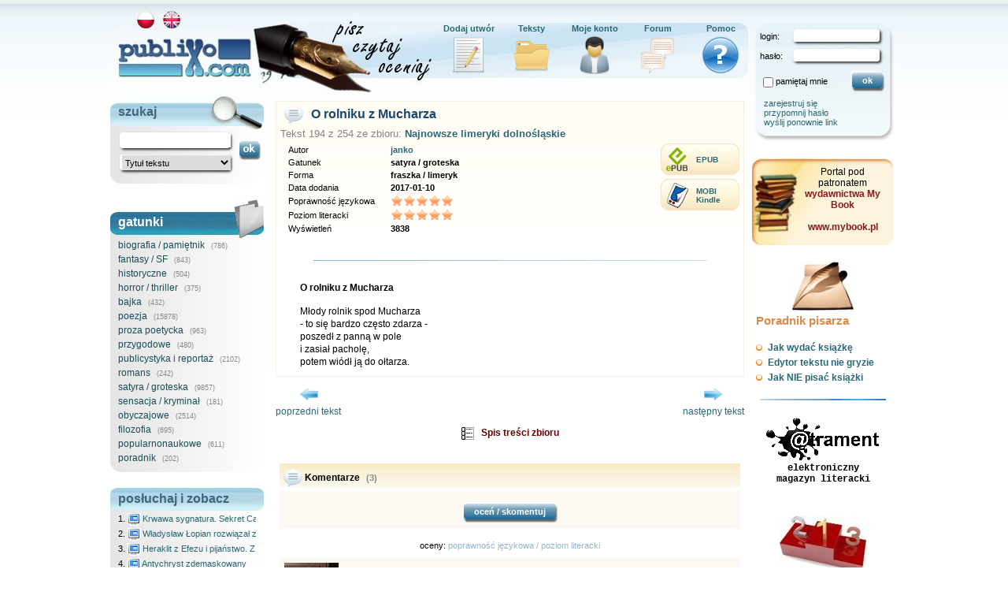

--- FILE ---
content_type: text/html; charset=UTF-8
request_url: https://www.publixo.com/text/0/t/17322/title/O_rolniku_z_Mucharza
body_size: 6424
content:
<!DOCTYPE html>
<html lang="pl">
<head>
<title>O rolniku z Mucharza - Publixo</title>
<meta name="Keywords" content="satyra / groteska, fraszka / limeryk" />
<meta name="Description" content="O rolniku z Mucharza Młody rolnik spod Mucharza - to się bardzo często zdarza - poszedł z panną w pole i zasiał pacholę, potem wiódł ją do ołtar" />
<meta name="robots" content="noarchive" />
<meta http-equiv="content-type" content="text/html; charset=utf-8" />
<link rel="stylesheet" type="text/css" media="all" href="/f/styles/jquery-ui.css" />
<link rel="stylesheet" type="text/css" media="all" href="/style.css?v=2017031401" />
<link rel="alternate" type="application/rss+xml" title="Publixo.com - nowe teksty" href="https://www.publixo.com/rss.php?option=new_texts" />
<link rel="alternate" type="application/rss+xml" title="Publixo.com - nowe komentarze" href="https://www.publixo.com/rss.php?option=new?comments" />
<link rel="icon" type="image/png" href="/img/favicon.png" />
<script type="text/javascript" src="/f/js/F.js?v=2018022201"></script>
<script type="text/javascript" src="/f/js/jquery.js"></script>
<script type="text/javascript" src="/f/js/jquery-ui.js"></script>
<script type="text/javascript">var f=new F({
	base_http: 'https://',
	base_www: 'www.publixo.com',
	lang: 0,
	ssl_option: 0,
	ssl_on: 'on',
	req_uri: '/text/0/t/17322/title/O_rolniku_z_Mucharza'
});var user_config = {id:0, login: '', level: 0, avatar_status: 0, online_enabled: 0, blocked_users: ''};</script>
<script type="text/javascript" src="/f/js/site.js?v=2018022301"></script>
<script type="text/javascript">var _gaq = _gaq || []; _gaq.push(['_setAccount', 'UA-31586325-1']); _gaq.push(['_trackPageview']); (function() { var ga = document.createElement('script'); ga.type = 'text/javascript'; ga.async = true; ga.src = ('https:' == document.location.protocol ? 'https://ssl' : 'http://www') + '.google-analytics.com/ga.js'; var s = document.getElementsByTagName('script')[0]; s.parentNode.insertBefore(ga, s); })(); </script>
<base href="https://www.publixo.com" target="_top" />
</head>
<body onload="f.load('init();');">
<div id="fb-root"></div>
<div id="container">

<div id="wrapper_main">

<div id="l_top" style="background: #fff url(/img/top_0.jpg);">
<ul id="top_menu"><li id="i1"><a href="https://www.publixo.com/my_works/0/add/1">Dodaj utwór</a></li><li id="i2"><a href="https://www.publixo.com/texts/0/sort/rand">Teksty</a></li><li id="i3"><a href="https://www.publixo.com/my_profile/0">Moje konto</a></li><li id="i4"><a href="https://www.publixo.com/forum/0">Forum</a></li><li id="i5"><a href="https://www.publixo.com/help/0">Pomoc</a></li></ul><div id="lang_box"><a href="/text/0/t/17322/title/O_rolniku_z_Mucharza" onclick="return false;"><img src="/img/lang_0.gif" alt="polski" title="polski" style="margin: 3px;" /></a> <a href="/text/1/t/17322/title/O_rolniku_z_Mucharza"><img src="/img/lang_1.gif" alt="english" title="english" style="margin: 3px;" /></a> </div><div id="div_logo" onclick="f.loc('/main/0');"></div>
</div>

<div id="l_main">
<div id="l_main_left"><div class="box1"><div class="header_search"><div class="header_search_txt">szukaj</div></div><div class="item"><div class="input_bkg"><input type="text" class="search" name="search" id="search" maxlength="32" onkeydown="if (f.get_keycode(event)==13) search_click();" value="" /> </div><div class="input_bkg"><select name="search_option" id="search_option"><option value="/genre/0">Tytuł tekstu</option><option value="/search/0/mode/volume">Tytuł zbioru</option><option value="/search/0/mode/user">Użytkownik</option></select></div></div><div style="position: absolute; margin: -50px 0px 0px 160px; border: solid 0px red;"><a href="" onclick="search_click(); return false;"><img src="/img/ok_button.png" alt="" /></a></div><div class="footer"></div></div><div class="box1"><div class="header_cat"><div class="header_cat_txt">gatunki</div></div><div class="item" onmouseover="this.className='item_active';" onmouseout="this.className='item';" onclick="f.loc('/genre/0/g/1'); return false;"><a href="/genre/0/g/1">biografia / pamiętnik</a> <span class="count">(786)</span></div><div class="item" onmouseover="this.className='item_active';" onmouseout="this.className='item';" onclick="f.loc('/genre/0/g/2'); return false;"><a href="/genre/0/g/2">fantasy / SF</a> <span class="count">(843)</span></div><div class="item" onmouseover="this.className='item_active';" onmouseout="this.className='item';" onclick="f.loc('/genre/0/g/3'); return false;"><a href="/genre/0/g/3">historyczne</a> <span class="count">(504)</span></div><div class="item" onmouseover="this.className='item_active';" onmouseout="this.className='item';" onclick="f.loc('/genre/0/g/4'); return false;"><a href="/genre/0/g/4">horror / thriller</a> <span class="count">(375)</span></div><div class="item" onmouseover="this.className='item_active';" onmouseout="this.className='item';" onclick="f.loc('/genre/0/g/5'); return false;"><a href="/genre/0/g/5">bajka</a> <span class="count">(432)</span></div><div class="item" onmouseover="this.className='item_active';" onmouseout="this.className='item';" onclick="f.loc('/genre/0/g/6'); return false;"><a href="/genre/0/g/6">poezja</a> <span class="count">(15878)</span></div><div class="item" onmouseover="this.className='item_active';" onmouseout="this.className='item';" onclick="f.loc('/genre/0/g/7'); return false;"><a href="/genre/0/g/7">proza poetycka</a> <span class="count">(963)</span></div><div class="item" onmouseover="this.className='item_active';" onmouseout="this.className='item';" onclick="f.loc('/genre/0/g/8'); return false;"><a href="/genre/0/g/8">przygodowe</a> <span class="count">(480)</span></div><div class="item" onmouseover="this.className='item_active';" onmouseout="this.className='item';" onclick="f.loc('/genre/0/g/9'); return false;"><a href="/genre/0/g/9">publicystyka i reportaż</a> <span class="count">(2102)</span></div><div class="item" onmouseover="this.className='item_active';" onmouseout="this.className='item';" onclick="f.loc('/genre/0/g/10'); return false;"><a href="/genre/0/g/10">romans</a> <span class="count">(242)</span></div><div class="item" onmouseover="this.className='item_active';" onmouseout="this.className='item';" onclick="f.loc('/genre/0/g/11'); return false;"><a href="/genre/0/g/11">satyra / groteska</a> <span class="count">(9857)</span></div><div class="item" onmouseover="this.className='item_active';" onmouseout="this.className='item';" onclick="f.loc('/genre/0/g/12'); return false;"><a href="/genre/0/g/12">sensacja / kryminał</a> <span class="count">(181)</span></div><div class="item" onmouseover="this.className='item_active';" onmouseout="this.className='item';" onclick="f.loc('/genre/0/g/13'); return false;"><a href="/genre/0/g/13">obyczajowe</a> <span class="count">(2514)</span></div><div class="item" onmouseover="this.className='item_active';" onmouseout="this.className='item';" onclick="f.loc('/genre/0/g/14'); return false;"><a href="/genre/0/g/14">filozofia</a> <span class="count">(695)</span></div><div class="item" onmouseover="this.className='item_active';" onmouseout="this.className='item';" onclick="f.loc('/genre/0/g/15'); return false;"><a href="/genre/0/g/15">popularnonaukowe</a> <span class="count">(611)</span></div><div class="item" onmouseover="this.className='item_active';" onmouseout="this.className='item';" onclick="f.loc('/genre/0/g/16'); return false;"><a href="/genre/0/g/16">poradnik</a> <span class="count">(202)</span></div><div class="footer"></div></div><div class="box1"><div class="header"><div class="header_txt">posłuchaj i zobacz</div></div><div class="item2"><div class="item2_title" login="Sikorski" title="Krwawa sygnatura. Sekret Caravaggia na Malcie <img src='/img/icon_video.gif' alt='' />" genre="historyczne" views="483" eval_avg="5.00" eval_count="2">1. <a href="/text/0/t/49479/title/Krwawa_sygnatura._Sekret_Caravaggia_na_Malcie"><img src="/img/icon_video.gif" alt="" /> Krwawa sygnatura. Sekret Caravaggia na Malcie</a></div></div><div class="item2"><div class="item2_title" login="Sikorski" title="Władysław Łopian rozwiązał zagadkę świata <img src='/img/icon_video.gif' alt='' />" genre="satyra / groteska" views="1952" eval_avg="5.00" eval_count="2">2. <a href="/text/0/t/45463/title/Wladyslaw_Lopian_rozwiazal_zagadke_swiata"><img src="/img/icon_video.gif" alt="" /> Władysław Łopian rozwiązał zagadkę świata</a></div></div><div class="item2"><div class="item2_title" login="Sikorski" title="Heraklit z Efezu i pijaństwo. Z rozważań nad ludzką duszą  i ogniem <img src='/img/icon_video.gif' alt='' />" genre="historyczne" views="2295" eval_avg="5.00" eval_count="2">3. <a href="/text/0/t/45410/title/Heraklit_z_Efezu_i_pijanstwo._Z_rozwazan_nad_ludzka_dusza__i_ogniem"><img src="/img/icon_video.gif" alt="" /> Heraklit z Efezu i pijaństwo. Z rozważań nad ludzką duszą  i ogniem</a></div></div><div class="item2"><div class="item2_title" login="Sikorski" title="Antychryst zdemaskowany <img src='/img/icon_video.gif' alt='' />" genre="fantasy / SF" views="4396" eval_avg="4.50" eval_count="2">4. <a href="/text/0/t/45408/title/Antychryst_zdemaskowany"><img src="/img/icon_video.gif" alt="" /> Antychryst zdemaskowany</a></div></div><div class="item2"><div class="item2_title" login="rafal_sulikowski" title="tak dużo <img src='/img/icon_audio.gif' alt='' />" genre="poezja" views="2563" eval_avg="3.50" eval_count="2">5. <a href="/text/0/t/43702/title/tak_duzo"><img src="/img/icon_audio.gif" alt="" /> tak dużo</a></div></div><div class="item2"><div class="item2_title" login="Sikorski" title="Cud techniki <img src='/img/icon_video.gif' alt='' />" genre="fantasy / SF" views="2771" eval_avg="5.00" eval_count="1">6. <a href="/text/0/t/43217/title/Cud_techniki"><img src="/img/icon_video.gif" alt="" /> Cud techniki</a></div></div><div class="item2"><div class="item2_title" login="Sikorski" title="Mięso armatnie ulubionym przysmakiem Molocha <img src='/img/icon_video.gif' alt='' />" genre="publicystyka i reportaż" views="2846" eval_avg="5.00" eval_count="2">7. <a href="/text/0/t/43182/title/Mieso_armatnie_ulubionym_przysmakiem_Molocha"><img src="/img/icon_video.gif" alt="" /> Mięso armatnie ulubionym przysmakiem Molocha</a></div></div><div class="item2"><div class="item2_title" login="Sikorski" title="Uwaga, uwaga! Nadchodzą kosmici... <img src='/img/icon_video.gif' alt='' />" genre="fantasy / SF" views="2702" eval_avg="5.00" eval_count="1">8. <a href="/text/0/t/43112/title/Uwaga,_uwaga_Nadchodza_kosmici..."><img src="/img/icon_video.gif" alt="" /> Uwaga, uwaga! Nadchodzą kosmici...</a></div></div><div class="item2"><div class="item2_title" login="TinaLandryna" title="Nie wiem czemu nie chcesz do mnie nawet pisać <img src='/img/icon_video.gif' alt='' />" genre="poezja" views="2935" eval_avg="1.00" eval_count="1">9. <a href="/text/0/t/43070/title/Nie_wiem_czemu_nie_chcesz_do_mnie_nawet_pisac"><img src="/img/icon_video.gif" alt="" /> Nie wiem czemu nie chcesz do mnie nawet pisać</a></div></div><div class="item2"><div class="item2_title" login="Sikorski" title="Agonia Europy a gwiazdy już wydały wyrok <img src='/img/icon_video.gif' alt='' />" genre="publicystyka i reportaż" views="2988" eval_avg="5.00" eval_count="1">10. <a href="/text/0/t/42978/title/Agonia_Europy_a_gwiazdy_juz_wydaly_wyrok"><img src="/img/icon_video.gif" alt="" /> Agonia Europy a gwiazdy już wydały wyrok</a></div></div><div class="item2"><div style="text-align: center;"><a href="/texts/0/multimedia/1">więcej &raquo;</a></div></div><div class="footer"></div></div><div class="box1"><div class="header"><div class="header_txt">ostatnio czytane</div></div><div class="item2"><div class="item2_title" login="Hardy" title="Różnice wieku " genre="poezja" views="245" eval_avg="5.00" eval_count="3">1. <a href="/text/0/t/49748/title/Roznice_wieku"> Różnice wieku</a></div></div><div class="item2"><div class="item2_title" login="piotrpaschke" title="XXX " genre="poezja" views="2852" eval_avg="5.00" eval_count="1">2. <a href="/text/0/t/10712/title/XXX"> XXX</a></div></div><div class="item2"><div class="item2_title" login="arcydzielo" title="Oglądalność 3 " genre="fantasy / SF" views="836" eval_avg="0.00" eval_count="0">3. <a href="/text/0/t/42207/title/Ogladalnosc_3"> Oglądalność 3</a></div></div><div class="item2"><div class="item2_title" login="specjalkaa" title="Limeryk III " genre="poezja" views="3295" eval_avg="5.00" eval_count="2">4. <a href="/text/0/t/528/title/Limeryk_III"> Limeryk III</a></div></div><div class="item2"><div class="item2_title" login="inlovewith" title="W świecie gdzie nie ma idealnych pożegnań " genre="proza poetycka" views="1342" eval_avg="0.00" eval_count="0">5. <a href="/text/0/t/31540/title/W_swiecie_gdzie_nie_ma_idealnych_pozegnan"> W świecie gdzie nie ma idealnych pożegnań</a></div></div><div class="item2"><div class="item2_title" login="piotrpaschke" title="Wszystkie części szarady 1 " genre="poezja" views="2831" eval_avg="0.00" eval_count="0">6. <a href="/text/0/t/10898/title/Wszystkie_czesci_szarady_1"> Wszystkie części szarady 1</a></div></div><div class="item2"><div class="item2_title" login="Yaro" title="otwarte karty " genre="poezja" views="207" eval_avg="0.00" eval_count="0">7. <a href="/text/0/t/49719/title/otwarte_karty"> otwarte karty</a></div></div><div class="item2"><div class="item2_title" login="optymista" title="Limeryki o paniach " genre="satyra / groteska" views="1685" eval_avg="5.00" eval_count="2">8. <a href="/text/0/t/25397/title/Limeryki_o_paniach"> Limeryki o paniach</a></div></div><div class="item2"><div class="item2_title" login="arcydzielo" title="Oglądalność 1 " genre="fantasy / SF" views="834" eval_avg="0.00" eval_count="0">9. <a href="/text/0/t/42199/title/Ogladalnosc_1"> Oglądalność 1</a></div></div><div class="item2"><div class="item2_title" login="owsianko" title="Gorzkie żale " genre="obyczajowe" views="942" eval_avg="0.00" eval_count="0">10. <a href="/text/0/t/43014/title/Gorzkie_zale"> Gorzkie żale</a></div></div><div class="footer"></div></div><div class="box1"><div class="header"><div class="header_txt">ostatnio oceniane</div></div><div class="item2"><div class="item2_title" login="janko" title="O Franku i Dragonie na Jasnej Górze " genre="satyra / groteska" views="68" eval_avg="5.00" eval_count="2">1. <a href="/text/0/t/50546/title/O_Franku_i_Dragonie_na_Jasnej_Gorze"> O Franku i Dragonie na Jasnej Górze</a></div></div><div class="item2"><div class="item2_title" login="skryba021" title="Tuląc prawdę " genre="proza poetycka" views="48" eval_avg="0.00" eval_count="0">2. <a href="/text/0/t/50556/title/Tulac_prawde"> Tuląc prawdę</a></div></div><div class="item2"><div class="item2_title" login="DekaosDondi" title="Zjedzmy Sąsiada " genre="satyra / groteska" views="886" eval_avg="5.00" eval_count="2">3. <a href="/text/0/t/42421/title/Zjedzmy_Sasiada"> Zjedzmy Sąsiada</a></div></div><div class="item2"><div class="item2_title" login="Tadeo" title="Jaś i Małgosia 2 " genre="satyra / groteska" views="66" eval_avg="5.00" eval_count="2">4. <a href="/text/0/t/50552/title/Jas_i_Malgosia_2"> Jaś i Małgosia 2</a></div></div><div class="item2"><div class="item2_title" login="KlaudiaRogowicz" title="Ojczyzna " genre="proza poetycka" views="93" eval_avg="3.25" eval_count="2">5. <a href="/text/0/t/50541/title/Ojczyzna"> Ojczyzna</a></div></div><div class="item2"><div class="item2_title" login="janko" title="O Franku i azylu Ziobry " genre="satyra / groteska" views="69" eval_avg="4.75" eval_count="2">6. <a href="/text/0/t/50547/title/O_Franku_i_azylu_Ziobry"> O Franku i azylu Ziobry</a></div></div><div class="item2"><div class="item2_title" login="Dobromir" title="- koszałki opałki (sekty pastorałki) " genre="satyra / groteska" views="1834" eval_avg="0.00" eval_count="0">7. <a href="/text/0/t/38985/title/-_koszalki_opalki_(sekty_pastoralki)"> - koszałki opałki (sekty pastorałki)</a></div></div><div class="item2"><div class="item2_title" login="foton" title="Jabłoniec " genre="proza poetycka" views="125" eval_avg="5.00" eval_count="2">8. <a href="/text/0/t/50517/title/Jabloniec"> Jabłoniec</a></div></div><div class="item2"><div class="item2_title" login="janko" title="O Franku, Karolu i bałwochwalstwie " genre="satyra / groteska" views="61" eval_avg="5.00" eval_count="1">9. <a href="/text/0/t/50537/title/O_Franku,_Karolu_i_balwochwalstwie"> O Franku, Karolu i bałwochwalstwie</a></div></div><div class="item2"><div class="item2_title" login="Rozar" title="Czy Owsiak to UB ? " genre="publicystyka i reportaż" views="105" eval_avg="5.00" eval_count="1">10. <a href="/text/0/t/50533/title/Czy_Owsiak_to_UB_"> Czy Owsiak to UB ?</a></div></div><div class="footer"></div></div></div><div id="l_main_right"><div class="text"><div class="text_header"><div style=""><div class="title"><a href="/text/0/t/17322/title/O_rolniku_z_Mucharza#comments"><img src="/img/icon_comments.gif" style="padding: 0px 10px 0px 5px;" alt="Przejdź do komentarzy" title="Przejdź do komentarzy" /></a>O rolniku z Mucharza </div><div class="title_volume">Tekst 194 z 254 ze zbioru: <a href="/volume/0/v/2004">Najnowsze limeryki dolnośląskie</a></div><div class="clear"></div></div><div style=""><div style="float: left;"><table class="tab3"><tr><td>Autor</td><td class="data"><div class="user_login_box"><a href="/showcase/0/uid/206">janko</a></div></td></tr><tr><td>Gatunek</td><td class="data">satyra / groteska</td></tr><tr><td>Forma</td><td class="data">fraszka / limeryk</td></tr><tr><td>Data dodania</td><td class="data">2017-01-10</td></tr><tr><td>Poprawność językowa</td><td class="data"><div class="eval1" style="width: 80px;" onmouseover="f.popup(0, 'Poprawność językowa: <b>5.0</b><br />Liczba ocen: <b>3</b>', 0, 0);" onmouseout="f.popup_out();"><div class="eval2" style="width: 80px;"></div></div></td></tr><tr><td>Poziom literacki</td><td class="data"><div class="eval1" style="width: 80px;" onmouseover="f.popup(0, 'Poziom literacki: <b>5.0</b><br />Liczba ocen: <b>3</b>', 0, 0);" onmouseout="f.popup_out();"><div class="eval2" style="width: 80px;"></div></div></td></tr><tr><td>Wyświetleń</td><td class="data">3838</td></tr></table></div><div class="formats_box"><ul><li id="btn_epub"><a href="" onclick="f.show_div(['div', '400', 0, 'EPUB', '/get_ebook.php', 'ajax=1&lang=0&volume=2004&format=epub', -80, -300, event, 0]); return false;" onmouseover="f.popup(200, '<b>EPUB</b> - format dla czytników ebooków', -100, 0);" onmouseout="f.popup_out();">EPUB</a></li><li id="btn_mobi"><a href="" onclick="f.show_div(['div', '400', 0, 'MOBI', '/get_ebook.php', 'ajax=1&lang=0&volume=2004&format=mobi', -80, -300, event, 0]); return false;" style="padding: 10px 0px 10px 45px;" onmouseover="f.popup(200, '<b>MOBI</b> - format głównie dla czytników Kindle', -100, 0);" onmouseout="f.popup_out();">MOBI<br />Kindle</a></li></ul></div><div class="clear"></div></div></div><div style="margin: 5px 20px 20px 20px;"><fb:like href="https://www.publixo.com/text/0/t/17322/title/O_rolniku_z_Mucharza"></fb:like></div><div class="center"><img src="/img/grad_line1.gif" alt="" /></div><div class="text_middle"><p><strong>O rolniku z Mucharza</strong></p><br /><p>Młody rolnik spod Mucharza</p><p>- to się bardzo często zdarza -</p><p>poszedł z panną w pole</p><p>i zasiał pacholę,</p><p>potem wiódł ją do ołtarza.</p><p><strong> </strong></p></div></div><div style="margin: 0px 5px; line-height: 15pt;"><div style="float: left;"><div style="text-align: center;"><a href="/text/0/t/19584/title/O_dziwolagu_i_przeszczepie" class="link5"><img src="/img/icon_prev.png" class="middle" alt="" onmouseover="f.popup(0, 'O dziwolągu i przeszczepie', 0, 0);" onmouseout="f.popup_out();" /><br />poprzedni tekst</a></div></div><div style="float: right;"><div style="text-align: center;"><a href="/text/0/t/17318/title/O_Lucku,_Lucynie_i_Celinie" class="link5"><img src="/img/icon_next.png" class="middle" alt="" onmouseover="f.popup(0, 'O Lucku, Lucynie i Celinie', 0, 0);" onmouseout="f.popup_out();" /><br />następny tekst</a></div></div><div class="clear"></div></div><div style="text-align: center; padding: 10px;"><img src="/img/icon_toc.png" alt="" /> &nbsp; <a href="/volume/0/v/2004" class="link2">Spis treści zbioru</a></div><a name="comments"></a><div style="margin: 10px; text-align: center;"><div class="comments"><div class="comments_header"><div style="padding: 7px 5px 0px 5px;"><img src="/img/icon_comments.gif" alt="" /> Komentarze <span class="count2">(3)</span></div></div><div id="comments_boxes" class="comments_boxes"><div class="comment_box center"><button class="btn1" type="button" onclick="f.show_div(['div_txt', 300, 100, 'Nowy komentarz', 'Aby przejść dalej, musisz być zalogowany (prawy panel)', '', -50, -150, event, 1]);"><table class="btn1"><tr><td class="btn_left"></td><td class="btn_middle">oceń / skomentuj</td><td class="btn_right"></td></tr></table></button></div><div class="comment_info">oceny: <span class="evals">poprawność językowa / poziom literacki</span></div><div id="comment_57442" class="comment_box"><div class="avatar"><img src="/img/avatars/big/1163.jpg" alt="avatar" /></div><div class="content"><div class="login"><div style="float: right; border: solid 0px red;"></div><div class="votes" id="c57442" cid="57442" uid="1163" plus_count="1" minus_count="0" vote_v="0"><div class="values"></div></div><div class="user_login_box"><a href="/showcase/0/uid/1163">Adela</a></div>, 2017-01-10 15:36<br />oceny: <span class="evals">bezbłędne / znakomite</span><div class="clear"></div></div>Fajny limeryk:)</div><div class="clear"></div></div><div id="comment_57463" class="comment_box"><div class="avatar"><img src="/img/avatars/big/1278.jpg" alt="avatar" /></div><div class="content"><div class="login"><div style="float: right; border: solid 0px red;"></div><div class="votes" id="c57463" cid="57463" uid="1278" plus_count="1" minus_count="0" vote_v="0"><div class="values"></div></div><div class="user_login_box"><a href="/showcase/0/uid/1278">anettula</a></div>, 2017-01-10 21:53<br />oceny: <span class="evals">bezbłędne / znakomite</span><div class="clear"></div></div>No i bardzo dobrze:)z pewnością  była przeszczęśliwa w tamtej chwili.</div><div class="clear"></div></div><div id="comment_57569" class="comment_box"><div class="avatar"><img src="/img/avatars/avatar_bw2.gif" alt="avatar" /></div><div class="content"><div class="login"><div style="float: right; border: solid 0px red;"></div><div class="votes" id="c57569" cid="57569" uid="1244" plus_count="1" minus_count="0" vote_v="0"><div class="values"></div></div><div class="user_login_box"><a href="/showcase/0/uid/1244">adk</a></div>, 2017-01-14 22:41<br />oceny: <span class="evals">bezbłędne / znakomite</span><div class="clear"></div></div>Chociaż tyle... ;)</div><div class="clear"></div></div></div></div></div></div>
</div>

</div>

<div id="l_right">
<div id="box_login_bkg"><div id="box_login"><form name="login_form" id="login_form" action="" method="post"><div class="box" style="margin-top: 15px;"><div class="box_text">login:</div><input type="text" class="edit" name="login_name" id="login_name" value="" maxlength="32" /></div><div class="box" style="margin-top: 40px;"><div class="box_text">hasło:</div><input type="text" class="edit" name="password" id="password" value="" onkeydown="if (f.get_keycode(event)==13) ajax_login();" maxlength="32" /></div><div class="links"><a href="/user_form/0">zarejestruj się</a><br /><a href="/reminder/0">przypomnij hasło</a><br /><a href="/activation/0">wyślij ponownie link</a></div><div class="remember_password"><input type="checkbox" class="checkbox" name="remember_me" id="remember_me" value="" /><label for="remember_me">pamiętaj mnie</label></div><div id="box_login_err" class="error" style="display: none;"></div><div class="btn"><button class="btn1" type="button" onclick="ajax_login();"><table class="btn1"><tr><td class="btn_left"></td><td class="btn_middle">ok</td><td class="btn_right"></td></tr></table></button></div></form></div><div id="box_login_loader"><img src="/img/loader1.gif" /></div></div><div class="box_mybook"><div class="txt1">Portal pod patronatem <a href="https://www.mybook.pl/5/0" class="link4" target="_blank">wydawnictwa My Book<br /><br />www.mybook.pl</a></div></div><div class="box3"><img src="/img/guide.jpg" alt="Poradnik pisarza" /><div class="header">Poradnik pisarza</div><ul class="ul3">﻿<li><a href="/writers_guide/0/f/jak_wydac">Jak wydać książkę</a></li>
<li><a href="/writers_guide/0/f/edytor">Edytor tekstu nie gryzie</a></li>
<li><a href="/writers_guide/0/f/how_not_to_write">Jak NIE pisać książki</a></li>
</ul></div><div class="line2"></div><div class="box_atrament"><a href="/atrament/0"><img src="/img/atrament_logo5.gif" alt="@trament" title="@atrament"/><br />elektroniczny<br />magazyn literacki<br /></a></div><div class="box3"><img src="/img/competitions.jpg" alt="Konkursy" /><div class="header">Konkursy</div><ul class="ul3"><li><a href="/competitions/0/f/mocne_postanowienie">Konkurs "Mocne postanowienie"</a></li>
<li><a href="/competitions/0/f/debiuty2011">Zadebiutuj z PubliXo - edycja I, 2010-2012</a></li>

</ul></div><div class="fb_box"><fb:like-box href="http://www.facebook.com/pages/Portal-Literacki-Publixocom/161984677145710" width="182" stream="false"></fb:like-box></div>
</div>

<div class="clear"></div>

<div id="l_bottom">
<div class="bottom_cm">&copy; 2010-2016 by <i><b>Creative Media</b></i></div><div class="bottom_menu"><a href="/terms/0">regulamin</a> | <a href="/contact/0" >kontakt</a> | <a href="/rss.php?option=new_texts"><img src="/img/icon_rss.jpg" alt="RSS" /> nowe teksty</a> | <a href="/rss.php?option=new_comments"><img src="/img/icon_rss.jpg" alt="RSS" /> nowe komentarze</a></div>
</div>

</div>
<div id="cookies_info"><img src="/img/cookies_info.gif" alt="" /><a href="" id="a_cookies_close"><span class="close">&times;</span></a></div></body>
</html>
